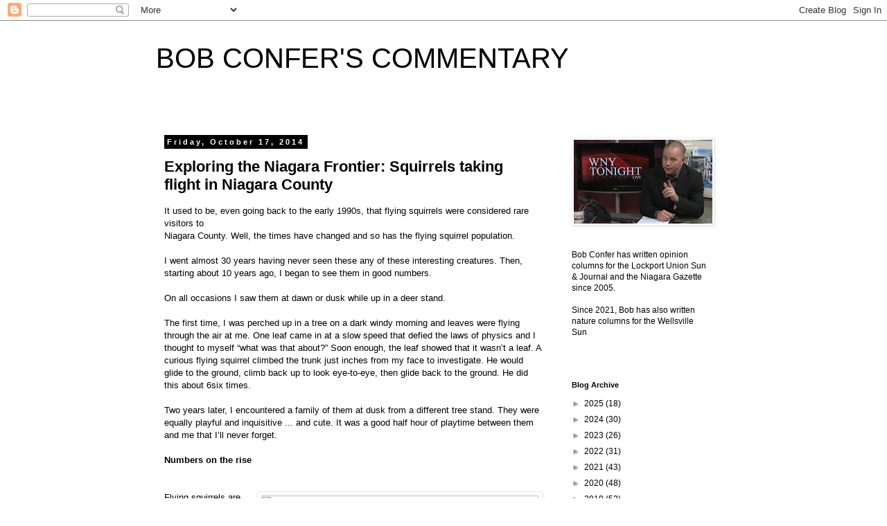

--- FILE ---
content_type: text/html; charset=utf-8
request_url: https://www.google.com/recaptcha/api2/aframe
body_size: 268
content:
<!DOCTYPE HTML><html><head><meta http-equiv="content-type" content="text/html; charset=UTF-8"></head><body><script nonce="niCGP2MLbP9rkz6ZE7WNLg">/** Anti-fraud and anti-abuse applications only. See google.com/recaptcha */ try{var clients={'sodar':'https://pagead2.googlesyndication.com/pagead/sodar?'};window.addEventListener("message",function(a){try{if(a.source===window.parent){var b=JSON.parse(a.data);var c=clients[b['id']];if(c){var d=document.createElement('img');d.src=c+b['params']+'&rc='+(localStorage.getItem("rc::a")?sessionStorage.getItem("rc::b"):"");window.document.body.appendChild(d);sessionStorage.setItem("rc::e",parseInt(sessionStorage.getItem("rc::e")||0)+1);localStorage.setItem("rc::h",'1765356979509');}}}catch(b){}});window.parent.postMessage("_grecaptcha_ready", "*");}catch(b){}</script></body></html>